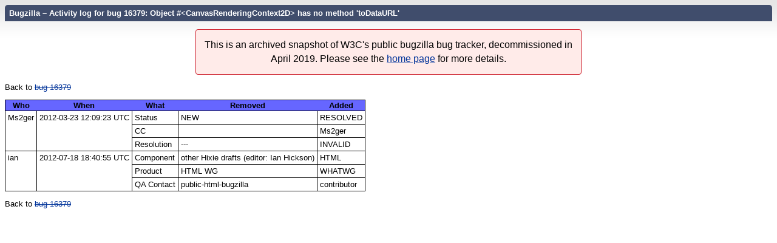

--- FILE ---
content_type: text/html; charset=utf-8
request_url: https://www.w3.org/Bugs/Public/show_activity.cgi?id=16379
body_size: 665
content:
<!DOCTYPE html>
<html lang="en">
  <head>
    <title>Changes made to bug 16379</title>

      <meta http-equiv="Content-Type" content="text/html; charset=UTF-8">

<link href="data/assets/14dc9f799a0a806eeb6c22ce8c06029f.css" rel="stylesheet" type="text/css">
<link rel="stylesheet" href="style.css">



    


    


    

    
    <link rel="search" type="application/opensearchdescription+xml"
                       title="Bugzilla" href="./search_plugin.cgi">
    <link rel="shortcut icon" href="images/favicon.ico">
  </head>

  <body 
        class="www-w3-org-Bugs-Public yui-skin-sam">

  <div id="header"><div id="banner">
  </div>

    <div id="titles">
      <span id="title">Bugzilla &ndash; Activity log for bug 16379: Object #&lt;CanvasRenderingContext2D&gt; has no method 'toDataURL'</span>


    </div>


    
  </div>

  <div id="bugzilla-body"><div class="archivalnote"><p>This is an archived snapshot of W3C's public bugzilla bug tracker, decommissioned in April 2019. Please see the <a href="./">home page</a> for more details.</p></div>

<p>
  Back to <a class="bz_bug_link 
          bz_status_RESOLVED  bz_closed"
   title="RESOLVED INVALID - Object #&lt;CanvasRenderingContext2D&gt; has no method 'toDataURL'"
   href="show_bug.cgi?id=16379">bug 16379</a>
</p>
<table id="bug_activity">
    <tr class="column_header">
      <th>Who</th>
      <th>When</th>
      <th>What</th>
      <th>Removed</th>
      <th>Added</th>
    </tr>

      <tr>
        <td rowspan="3">Ms2ger
        </td>
        <td rowspan="3">2012-03-23 12:09:23 UTC
        </td>
            <td>
                Status
            </td><td>NEW
  </td><td>RESOLVED
  </td></tr><tr>
            <td>
                CC
            </td><td>
  </td><td>Ms2ger
  </td></tr><tr>
            <td>
                Resolution
            </td><td>---
  </td><td>INVALID
  </td>
      </tr>
      <tr>
        <td rowspan="3">ian
        </td>
        <td rowspan="3">2012-07-18 18:40:55 UTC
        </td>
            <td>
                Component
            </td><td>other Hixie drafts (editor: Ian Hickson)
  </td><td>HTML
  </td></tr><tr>
            <td>
                Product
            </td><td>HTML WG
  </td><td>WHATWG
  </td></tr><tr>
            <td>
                QA Contact
            </td><td>public-html-bugzilla
  </td><td>contributor
  </td>
      </tr>
  </table>

  <p>
    Back to <a class="bz_bug_link 
          bz_status_RESOLVED  bz_closed"
   title="RESOLVED INVALID - Object #&lt;CanvasRenderingContext2D&gt; has no method 'toDataURL'"
   href="show_bug.cgi?id=16379">bug 16379</a>
  </p>
</div>

    

  </body>
</html>

--- FILE ---
content_type: text/css
request_url: https://www.w3.org/Bugs/Public/data/assets/14dc9f799a0a806eeb6c22ce8c06029f.css
body_size: 2821
content:
/* skins/standard/global.css */
body {font-family: sans-serif;color: #000;background: #fff url(../../skins/standard/global/body-back.gif) repeat-x;}body, td, th, input, dt, #titles {font-family: Verdana, sans-serif;font-size: small;}pre, code, kbd {font-size: medium;}#bugzilla-body {clear: both;}#bugzilla-body th {font-weight: bold;vertical-align: top;}#header {margin-bottom: 1em;}#header form, #header form input,#footer form, #footer form input{font-size: 95%;display: inline;}#header .links {border-left: 1px solid #747E93;border-right: 1px solid #747E93;border-bottom: 1px solid #747E93;border-bottom-left-radius: 5px;border-bottom-right-radius: 5px;padding: 0.5em;}#lang_links_container {float: right;white-space: nowrap;}#lang_links_container .links {border: none;padding: .5em;}.lang_current {font-weight: bold;}#message {border: 1px solid red;margin: 0.3em 0em;padding: 0.3em;color: green;}form.mini_login input.bz_login  {width: 10em;}form.mini_login input.bz_password {width: 6em;}form.mini_login input.bz_remember {margin: 0;}#banner {}#titles {width: 100%;background-color: #404D6C;color: #fff;border-top-left-radius: 5px;border-top-right-radius: 5px;margin: 0;vertical-align: bottom;display: table;}#titles a {color: #fff;}#titles p {margin: 0;padding: 0;}#titles #title {font-weight: bold;padding: 0.5em;white-space: nowrap;display: table-cell;}#titles #subtitle {font-weight: normal;text-align: center;padding: 0.5em;display: table-cell;}#titles #information {font-weight: normal;text-align: right;font-size: 90%;padding: 0.5em;white-space: nowrap;display: table-cell;}#footer {clear: both;margin-top: 1em;width: 100%;background: #edf2f2;border-top: 1px solid #ddd;border-bottom: 1px solid #ddd;}#footer #useful-links {padding-left: 1ex;padding-right: 1ex;}#footer ul {list-style-type: none;}#links-saved ul {display: inline;}#links-saved th {vertical-align: top;}#footer .label {white-space: nowrap;vertical-align: top;}#footer .links {vertical-align: top;}ul.links {margin: 0;padding: 0;list-style-type: none;}ul.links li {display: inline;white-space: nowrap;}table.tabs {width: 100%;}.tabs th, .tabs td {padding: 1em;}.tabs td {background: #eee;text-align: center;border-style: solid;border-color: black;border-width: 0px 0px 2px 0px;}.tabs td.selected {background: white;border-width: 2px 2px 0px 2px;}.tabs td.spacer {background: white;}a {color: #039;}a:visited {color: #636;}a:hover {color: #333;}a:active {color: #000;}.clickable_area {cursor: pointer;}textarea {font-family: monospace;}a.controller {font-size: 115%;}div#docslinks {float: right;border: 1px solid black;padding: 1ex;font-size: 80%;}#docslinks h2 {margin: 0;}.rss {background: transparent url(../../skins/standard/../../images/rss_small.png) no-repeat;padding-left: 16px;line-height: 1.5em;}.bz_bug_link {}.bz_bug_link.bz_status_UNCONFIRMED {font-style: italic;}.bz_obsolete {text-decoration: line-through;}.bz_inactive {text-decoration: line-through;}.bz_closed,.bz_CLOSED td {text-decoration: line-through;}.bz_private {color: darkred;background: #f3eeee;}.bz_disabled {color: #a0a0a0;}.bz_comment_table td {vertical-align: top;}.bz_comment {margin-bottom: 2em;}.bz_comment_text, .uneditable_textarea, tbody.file pre {font-family: monospace;white-space: pre-wrap;}.bz_comment_text {width: 50em;}.bz_comment_text span.quote {color: #65379c;white-space: pre;overflow: auto;display: block;}.bz_comment_user, .bz_comment_time, .bz_comment_number,.bz_private_checkbox, .bz_comment_actions{margin: 0 .5em;}.bz_comment_actions, .bz_comment_number, .bz_private_checkbox {float: right;}.bz_collapse_expand_comments {padding: 0;margin: 0 0 0 1em;list-style-type: none;}.bz_collapse_expand_comments li {margin-bottom: .5em;}.bz_collapse_comment {text-decoration: none;}.bz_private_checkbox input {margin: 0;vertical-align: middle;}.bz_comment_head, .bz_first_comment_head {padding-top: .1em;padding-bottom: .1em;padding-left: .5em;background-color: #e0e0e0;}.bz_comment_user_images img {vertical-align: bottom;}.bz_comment_hilite pre {background-color: lightgreen;margin: 0;padding: 1em 0;}.bz_comment_collapse_reason,.bz_default_collapsed .bz_comment_number {font-weight: normal;}.bz_default_hidden, .bz_tui_hidden, .bz_hidden_field, .bz_hidden_option {display: none !important;}table#flags th,table#flags td {vertical-align: middle;text-align: left;}#email_prefs, #saved_search_prefs, #shared_search_prefs,#bug_activity {border: 1px solid black;border-collapse: collapse;}#email_prefs th,#shared_search_prefs th,#saved_search_prefs th {text-align: center;}#email_prefs th, #email_prefs td,#shared_search_prefs th, #shared_search_prefs td,#saved_search_prefs th, #saved_search_prefs td,#bug_activity td {border: 1px solid;padding: 0.3em;}#email_prefs th.role_header {width: 10%;}#bug_activity td {vertical-align: top;}#user_prefs th, #user_prefs td {padding: 0.5em;}#permissions {margin-left: auto;margin-right: auto;width: 40em;}#permissions p {margin-top: 2em;margin-bottom: 0.5em;}#permissions li {list-style-type: none;}#permissions table td {vertical-align: top;}.column_header {background-color: #66f;}.column_header th {text-align: center;}.flag_select {min-width: 3em;}input.requestee {width: 15em;}#error_msg {font-size: x-large;}#post_err_msg, form#check {clear: both;}.warning {color: red;}.throw_error {background-color: red;color: black;font-size: 120%;margin-bottom: 2em;padding: 0.5em 1em;float: left;}.label {font-weight: bold;}.throw_error a:visited {color: darkblue ;}dt {font-weight: bold;}body > dl > dt {border-top: dotted gray thin;}dl dl > dt {border-top: none;}.arrow_button {font-size: 150%;}#attachment_table {border-collapse: collapse;border: 1px solid #333333;}#attachment_table th, .bz_attach_footer, .bz_time_tracking_table th,.dependency_tree_controls {background-color: #E0E0E0;color: black;}#attachment_table td, .bz_time_tracking_table th, .bz_time_tracking_table td {border: 1px solid #333333;}#attachment_table th, #attachment_table td {padding: 0.3em;}.bz_attach_extra_info, .bz_info {font-size: smaller;}.bz_attach_flags, .bz_attach_footer, .bz_flags, .nowrap {white-space: nowrap;}.bz_attach_view_hide {float: right;padding-left: 1em;}#user_match_table {border-collapse: collapse;}#user_match_table td {vertical-align: top;border-bottom: 1px solid black;padding: 1em 0.5em;}div.user_match {margin-bottom: 1em;}.indented {margin-left: 3em;}.box {border: 1px solid black;color: black;background-color: #ffc;margin: 1em;padding: 0.5em 1em;}.collapsed,.bz_default_collapsed .bz_private_checkbox,.bz_default_collapsed .bz_comment_user,.bz_default_collapsed .bz_comment_user_images,.bz_default_collapsed .bz_comment_time,.bz_default_collapsed .bz_comment_tags,.bz_default_collapsed .bz_comment_text,.bz_default_collapsed .bz_collapsed_actions{display: none;}#serverpush_msg {margin-top: 20%;text-align: center;font-size: xx-large;}@media print {#header, #footer {display: none;}div.bz_query_buttons {display: none;}body {background-image: none;background-color: #fff;}}.field_label {text-align: right;vertical-align: top;font-weight: bold;}.field_help_link {cursor: help;}.field_value, form#Create th, form#Create td, .top {vertical-align: top;}.bottom {vertical-align: bottom;}.field_value .text_input {width: 100%;min-width: 25em;}.uneditable_textarea {max-width: 30em;font-size: medium;}th.required:before {content: "* ";}th.required:before, span.required_star {color: red;}input.required, select.required, span.required_explanation {background-color: #fff7cd;color: #000;}.calendar_button {background: transparent url(../../skins/standard/global/calendar.png) no-repeat;width: 20px;height: 20px;vertical-align: middle;}.calendar_button span { display: none }.yui-calcontainer {display: none;background-color: white;padding: 10px;border: 1px solid #404D6C;}.bug_urls {margin: 0;padding: 0;list-style-type: none;}pre.field_textarea_readonly {margin: 2px;padding: 4px;overflow: auto;float: left;max-width: 30em;max-height: 7em;border: 1px solid #CCC;font-family: monospace;white-space: pre-wrap;}.yui-skin-sam .yui-ac-input { position:static !important;vertical-align:middle !important; }.yui-skin-sam .yui-ac-container { left:0px !important; }.yui-skin-sam .yui-ac { display: inline-block; }#bugzilla-body .yui-ac-content {max-height: 19em;overflow: auto;overflow-x: hidden;}#keywords_container {padding-top: .2em;}#keywords_container .yui-ac-content {margin-left: -1px;}#comment_tabs {border-spacing: 0;}.comment_tab {display: table-cell;border: 1px solid silver;padding: 2px 1em;cursor: pointer;background: transparent;}.active_comment_tab {background: #fff;font-weight: bold;}#comment_preview {border: 1px solid silver;padding: 1px;overflow: auto;margin: 0px;}#comment_preview_text {margin: 0px;width: auto;}#comment_preview_loading {font-style: italic;}#comment {margin: 0px 0px 1em 0px;}.validation_error_text {font-size: 120%;color: #B70000;font-weight: bold;}.validation_error_field, input.validation_error_field {border: 2px solid #B70000;background-color: #FFEBEB;}form th {text-align: right;}.left {text-align: left;}.center {text-align: center;}.right {text-align: right;}.middle {vertical-align: middle;}.inline {display: inline;}tr.shared_search {background-color: #fff7cd;color: #000;}.multi-columns {columns: 3;-moz-columns: 3;-webkit-columns: 3;}#page-index {padding: 0.2em 0.2em 0.15em 0.2em;max-width: 1000px;}.intro, .outro {text-align: center;}#new_release {border: 2px solid red;padding: 0.5em 1em;margin: 1em;font-weight: bold;}#new_release .notice {font-size: 80%;font-weight: normal;}#welcome-admin a {font-weight: bold;}.bz_common_actions {text-align: center;}.bz_common_actions ul {list-style-type: none;padding: 0;}.bz_common_actions ul li {display: inline;vertical-align: top;}.bz_common_actions ul li a {display: inline-block;height: 170px;width: 145px;margin: 0 2ex 2em 0;}.bz_common_actions ul li a span {position: relative;top: 90%;font-weight: bold;}.bz_common_actions a,.bz_common_actions a:visited,.bz_common_actions a:hover {text-decoration: none;}#enter_bug { background: url(../../skins/standard/index/file-a-bug.png)  no-repeat; }#query     { background: url(../../skins/standard/index/search.png)      no-repeat; }#account   { background: url(../../skins/standard/index/new-account.png) no-repeat; }#help      { background: url(../../skins/standard/index/help.png)        no-repeat; }#quicksearchForm {clear: both;text-align: center;margin-bottom: 2em;}#quicksearchForm #quicksearch_main {width: 27em;}#quicksearchForm {margin: 0;padding: 0;}#page-index table {border-collapse: collapse;margin: auto;}#welcome {font-size: x-large;font-weight: bold;text-align: center;margin: 0 0 0.8em 0;padding: 0;}#common_queries ul {list-style: none;padding-left: 1.5em;}#common_queries li a {text-decoration: none;}ul#quicksearch_links {margin-bottom: 1em;}ul.additional_links {list-style: none;margin: 0;padding: 0;}ul.additional_links li {display: inline;}ul.additional_links li.bz_default_hidden {display: none;}body.narrow_page #bugzilla-body > * {max-width: 45em;}.req_new {color: red;}.req_table {border-collapse: collapse;}.req_table td, .req_table th {border: 1px solid black;padding: .25em;}.qs_help li {margin-top: 1ex;}.qs_fields th {padding: 0 .25em;}.qs_fields th.field_nickname {text-align: left;}.qs_fields td {padding: .25em;border-top: 1px solid gray;}.qs_fields .field_name {width: 10em;}table.field_value_explanation {table-layout: fixed;border-collapse: collapse;}.field_value_explanation thead h2 {margin: 0;}.field_value_explanation .header_row td {text-align: center;font-size: 120%;font-weight: bold;}.field_value_explanation tbody td {border: 1px solid black;padding: 1em;}.field_value_explanation dt, .field_descriptions dt {margin-top: 1em;}.field_descriptions dt {font-size: 120%;}#duplicates_table {border-collapse: collapse;}#duplicates_table .resolved {background-color: #d9d9d9;color: black;}#duplicates_table thead tr {background-color: #ccc;color: black;}#duplicates_table thead tr th {vertical-align: middle;}#duplicates_table td, #duplicates_table th {border: 1px solid black;padding: .1em .25em;}#duplicates_table tbody td {text-align: center;}#duplicates_table tbody td.short_desc {text-align: left;}
